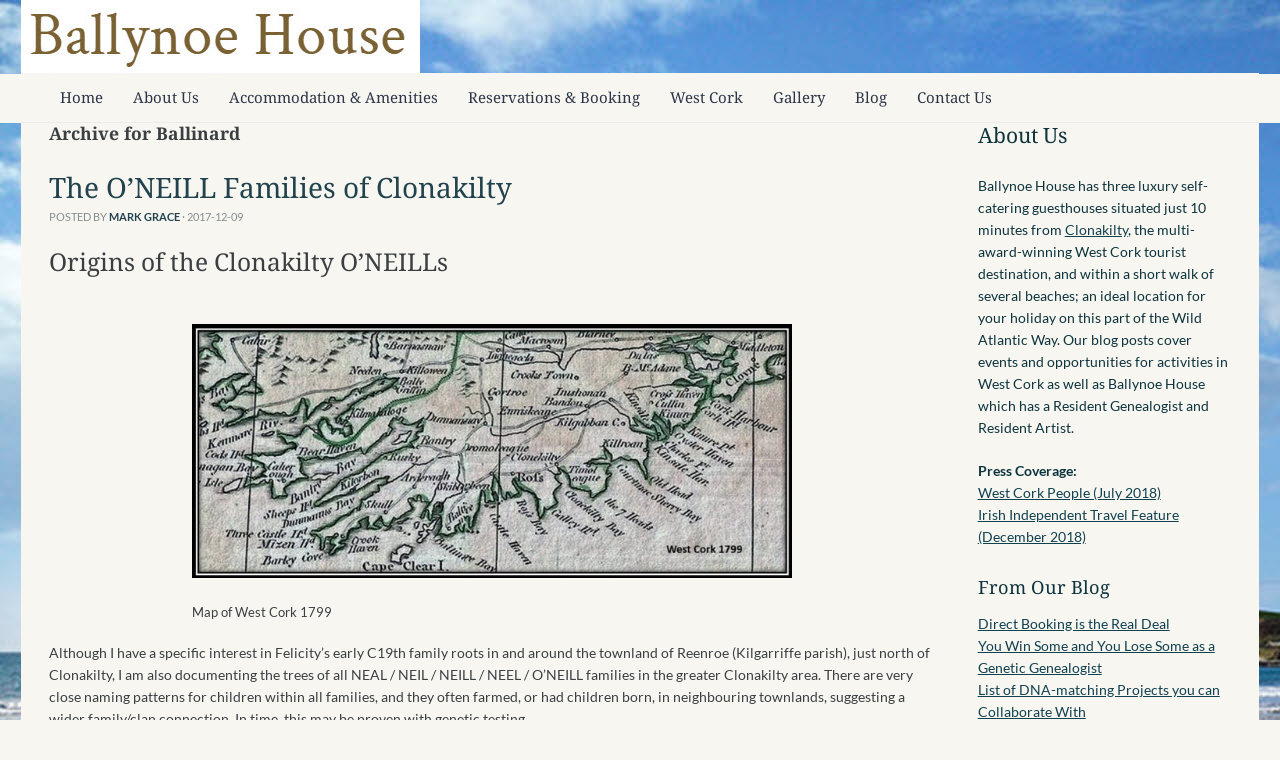

--- FILE ---
content_type: text/css
request_url: https://ballynoehouse.ie/wp-content/themes/Builder-Air-Custom/style.css
body_size: 4533
content:
/*
Theme Name: Air - Custom
Theme URI: http://ithemes.com/
Description: This is a generated child theme for the Air theme. You should activate and modify this theme instead of Air. Doing so allows you to modify this child theme while allowing automatic upgrades for Air.
Author: iThemes
Author URI: http://ithemes.com/
Version: 5.2.2
License: GNU General Public License v2.0
License URI: http://www.gnu.org/licenses/gpl-2.0.html
Tags: responsive, multiple layouts, clean, modern, typography
Text Domain: it-l10n-Builder-Air
Domain Path: /lang/
Template: Builder-Air
*/


/*********************************************
	Default font settings and typography.
*********************************************/
html {
	font-size: 100%;
}
body {
	color: #3B3F42;
	font-family: 'Helvetica Neue', Helvetica, Arial, sans-serif;
	font-size: 1em;
	line-height: 1.625;
}
input, select, textarea {
	font-family: 'Helvetica Neue', Helvetica, Arial, sans-serif;
}
pre, code, tt, kbd {
	font-family: 'andale mono', 'lucida console', monospace;
	font-size: 1em;
	line-height: 1.5;
}
h1, h2, h3, h4, h5, h6, p, blockquote, pre,
address, dfn, img, samp, ul, ol, dl {
	margin-top: 1.5em;
	margin-bottom: 1.5em;
}
a img {
	margin: 0;
}


/*********************************************
	Constrain table and input widths
*********************************************/
table, input, textarea, select {
	-moz-box-sizing: border-box;
	-webkit-box-sizing: border-box;
	-ms-box-sizing: border-box;
	box-sizing: border-box;
	height: auto;
	max-width: 100%;
}


/*********************************************
	Main Background
*********************************************/
body {
	background: #FFFFFF;
}


/*********************************************
	Universal Link Styles
*********************************************/

a {
	color: #218BC4;
}
a:hover {
	color: #32AEF1;
	text-decoration: underline;
}
a:focus {
	color: #353535;
}


/*********************************************
	Button Link Styles
*********************************************/

.btn,
.more-link,
.loop-utility a,
input[type="submit"],
input[type="button"],
.comment-reply-link {
	font-weight: normal;
	font-size: inherit;
	cursor: pointer;
	display: inline-block;
	background: #168CCB;
	color: #FFFFFF;
	padding: .5em 1em;
	border: 1px solid transparent;
	border-radius: 2px;
	-webkit-font-smoothing: antialiased;
	-webkit-appearance: none;
	margin-bottom: 1.5em;
	text-decoration: none;
	-webkit-transition: all .2s ease-in;
	-moz-transition: all .2s ease-in;
	-o-transition: all .2s ease-in;
	-ms-transition: all .2s ease-in;
	transition: all .2s ease-in;
}
.btn:hover,
.more-link:hover,
.loop-utility a:hover,
input[type="submit"]:hover,
input[type="button"]:hover,
.comment-reply-link:hover {
	background: #199EE5;
	color: #FFFFFF;
	text-decoration: none;
}


/*********************************************
	Headings
*********************************************/
h1, h2, h3, h4, h5, h6 {
	font-weight: bold;
	line-height: 1.2;
	margin-top: 0;
	margin-bottom: 27px;
}
h1 {
	font-size: 2em;
}
h2 {
	font-size: 1.75em;
}
h3 {
	font-size: 1.5em;
}
h4 {
	font-size: 1.25em;
}
h5 {
	font-size: 1.125em;
}
h6 {
	font-size: 1em;
}
h1 img, h2 img, h3 img, h4 img, h5 img, h6 img {
	margin: 0;
}


/*********************************************
	Container Div
*********************************************/

.builder-container-outer-wrapper {
	display: block;
	margin: 0 auto;
}
.builder-container {

}

/*********************************************
	Default Module Styling
*********************************************/

.builder-module {
	padding-top: 2em !important;
	border-bottom: 1px solid #EBEBEB;
}
.builder-module-last {
	border-bottom: 0;
}
.builder-module-element {
	margin-bottom: 2em !important;
}
.left .builder-module-element {
	margin-right: 3em;
}
.middle .builder-module-element {
	margin-left: 3em;
	margin-right: 3em;
}
.right .builder-module-element {
	margin-left: 3em;
}

/*********************************************
	All Sidebars
*********************************************/

.builder-module-sidebar {
	display: block;
	margin: 0;
	padding: 0;
	width: 100%;
}
.builder-module-sidebar .widget-wrapper {
	width: 100%;
}
.builder-module-sidebar .widget-background-wrapper {
	margin-bottom: 2em;
}
.builder-module-sidebar .widget {
	margin: 0;
	padding: 0;
}
.builder-module-sidebar .widget-wrapper-left .widget {
	margin-right: 1em;
}
.builder-module-sidebar .widget-wrapper-right .widget {
	margin-left: 1em;
}
.builder-module-block-outer-wrapper {
	overflow: visible !important;
}
.builder-module-sidebar h4.widget-title {
	font-size: 1.3em;
	line-height: 1.3;
	margin: 0 0 .75em 0;
	padding: 0;
}
.builder-module-sidebar h4.widget-title a {
	color: #218BC4;
}
.builder-module-sidebar h4.widget-title + * {
	margin-top: 0;
}
.builder-module-sidebar .widget *:first-child {
	margin-top: 0;
}
.builder-module-sidebar .widget *:last-child {
	margin-bottom: 0;
}
.builder-module-sidebar .widget a.rsswidget img {
	display: none;
}
.builder-module-sidebar .widget ul {
	margin-left: 0;
}
.builder-module-sidebar .widget li {
	list-style: none;
}

/*********************************************
	Header Module
*********************************************/

.builder-module-header {
	text-align: center;
}

.site-title,
.site-title a,
.site-title a:hover,
.site-tagline,
.site-tagline a,
.site-tagline a:hover {
	height: auto;
	margin-bottom: 0;
	text-decoration: none;
}
.site-title a:hover,
.site-tagline a:hover {

}
.site-title {
	margin-top: 0;
	font-size: 3.5em;
	font-weight: bold;
	line-height: 1;
}
.site-title a {

}
.site-title a:hover {

}
.site-tagline {
	text-transform: uppercase;
	letter-spacing: 2px;
	font-weight: bold;
	font-size: .8em;
	margin-top: .5em;
}
.site-tagline a {

}


/*********************************************
	Navigation Module
*********************************************/

.builder-module-navigation {
	display: block;
	line-height: 2;
	width: 100%;
	padding: .25em 0 .5em 0 !important;
}
.builder-module-navigation .builder-module-element {
	margin: 0 !important;
}
.builder-module-navigation ul {
	display: block;
	float: left;
	margin: 0;
	padding: 0;
}
.builder-module-navigation ul * {
	margin: 0;
}
.builder-module-navigation li {
	padding: 0;
}
.builder-module-navigation li a,
.builder-module-navigation .current_page_item li a,
.builder-module-navigation .current-cat li a,
.builder-module-navigation .current-menu-item li a {
	background: transparent;
	color: #3B3F42;
	margin: .25em .5em 0 0;
	text-decoration: none;
	border-radius: 2px;
	padding: .25em .75em;
	-webkit-font-smoothing: antialiased;
	-webkit-transition: all .2s ease-in;
	-moz-transition: all .2s ease-in;
	-o-transition: all .2s ease-in;
	-ms-transition: all .2s ease-in;
	transition: all .2s ease-in;
}
.builder-module-navigation .current_page_item a,
.builder-module-navigation .current-cat a,
.builder-module-navigation .current-menu-item a {
	background: #3B3F42;
	color: #ECECEC;
}
.builder-module-navigation li a:hover,
.builder-module-navigation .current_page_item li a:hover,
.builder-module-navigation .current-cat li a li a:hover,
.builder-module-navigation .current-menu-item li a:hover {
	background: #3B3F42;
	color: #ECECEC;
}
/* second level stuff */
.builder-module-navigation li ul {
	background: #FFFFFF;
	border: .1em solid #EBEBEB;
	border-bottom: 0;
	width: 14em;
}
.builder-module-navigation li li {
	border-bottom: .1em solid #EBEBEB;
	width: 14em;
}
.builder-module-navigation li li a,
.builder-module-navigation .current_page_item li a,
.builder-module-navigation .current-cat li a,
.builder-module-navigation .current-menu-item li a {
	float: none;
	padding: .75em;
	line-height: 1;
	margin: 0;
	border-radius: 0;
}
.builder-module-navigation li li a:hover,
.builder-module-navigation li li a.sfhover {
	background: #3B3F42;
	color: #ECECEC;
}
.builder-module-navigation li ul ul {
	margin: -2.05em 0 0 14em;
}


/*********************************************
	Widget Bar Module
*********************************************/

.builder-module-widget-bar .left .widget {
	margin-right: 1.5em;
}
.builder-module-widget-bar .middle .widget {
	margin-left: 1.5em;
	margin-right: 1.5em;
}
.builder-module-widget-bar .right .widget {
	margin-left: 1.5em;
}

/*********************************************
	Footer Module
*********************************************/



/*********************************************
	Image Module
*********************************************/

.builder-module-image .builder-module-element img {
	margin: 0;
}

/*********************************************
	Image Module (Alternate - No Spacing)
*********************************************/

.image-no-spacing {
	margin: 0;
	padding: 0 !important;
}
.image-no-spacing .builder-module-element {
	margin: 0 !important;
	padding: 0;
}

/*********************************************
	Image Module (Alternate - Full Window)
*********************************************/

.image-full-window-outer-wrapper {
	max-width: none !important;
}
.image-full-window {
	padding: 0 !important;
}
.image-full-window .builder-module-element {
	margin: 0 !important;
}
.image-full-window-outer-wrapper img {
	width: 100%;
	height: auto;
}

/*********************************************
	HTML Module
*********************************************/

.builder-module-html .builder-module-element>*:first-child {
	margin-top: 0;
}
.builder-module-html .builder-module-element>*:last-child {
	margin-bottom: 0;
}


/*********************************************
	Content Module
*********************************************/

.builder-module-content .builder-module-element {
	overflow: hidden;
}

.builder-module-content .hentry {
	margin-bottom: 4em;
	padding-bottom: 4em;
	border-bottom: 1px solid #EBEBEB;
}
.builder-module-content .entry-content>*:first-child {
	margin-top: 0;
}
.builder-module-content .entry-content > *:last-child {
	margin-bottom: 0;
}
.entry-title,
.entry-title * {
	margin: 0;
	padding: 0;
}
.hentry .thumbnail-wrap {
	display: none;
}
.hentry .date {
	display: none;
}
.entry-title {
	font-size: 2em;
	margin-bottom: 0.125em;
}
.entry-title a {
	text-decoration: none;
}
.entry-title a:hover {
	text-decoration: none;
}

.hentry .entry-meta {
	display: block;
	float: left;
	color: #858C90;
	font-size: .8em;
	text-transform: uppercase;
}
.hentry .entry-meta a {
	font-weight: bold;
	text-decoration: none;
}
.hentry .entry-meta a:hover {

}
.hentry .entry-meta.alignleft {
	max-width: 60%;
}
.hentry .entry-meta.alignright {
	float: right;
}
.hentry .entry-footer {
	display: block;
	margin-top: 1.5em;
}
.hentry .entry-footer .entry-utility,
.hentry .entry-footer .categories,
.hentry .entry-footer .comments {
	margin-bottom: .5em;

}
.hentry .entry-footer img {
	max-width: none;
}

.hentry .entry-attachment .attachment {
	text-align: center;
}

.hentry .edit-entry-link {
	clear: both;
	margin: 0;
}
.hentry .more-link {
	font-weight: bold;
}
.entry-content {
	clear: both;
}
.loop-title {
	font-weight: bold;
}


/*********************************************
	Style images and galleries
	.hentry is used instead of .page or .post
	as it applies to all content types
*********************************************/

.hentry .gallery {
	margin-bottom: 1.5em;
}
.hentry .gallery a,
.hentry .gallery dt,
.hentry .gallery img {
	font-size: 0;
	line-height: 0;
	margin: 0;
}
.hentry .gallery-item {
	display: inline-block;
	margin: 0;
	text-align: left;
	vertical-align: top;
	width: 150px;
}
.hentry .gallery-item img {
	border: 0;
	margin: 0;
	padding: 0;
}
.hentry .gallery-caption {
	font-size: .9em;
	line-height: 1.3;
	margin: 0;
}
.hentry .gallery + * {
	margin-top: 0;
}

.hentry img {

}
.hentry .alignright {
	margin: 1em 0 1em 1.5em
}
.hentry .alignleft {
	margin: 1em 1.5em 1em 0;
}
.hentry .aligncenter {
	margin: 0 auto;
}
.hentry .alignnone {
	margin: 0;
}
.hentry .wp-caption {
	margin-bottom: 1.5em;
}
.hentry .wp-caption img {
	background: transparent;
	border: none;
	padding: 0;
}

.hentry .wp-caption-text {
	font-size: .9em;
	line-height: 1.3;
	margin: 0;
}


/*********************************************
	Post Meta Styles, if needed
*********************************************/

.entry-header {
	clear: both; /* we need this so floats in the post are cleared */
	margin-bottom: 1.5em;
}

.entry-footer {
	clear: both; /* we need this so floats in the post are cleared */
}
.entry-footer .alignright {

}
.entry-footer .categories,
.entry-footer .tags {

}
.entry-footer .comments {

}

.EXIF table {
	margin: 0 auto;
}
.photometa h4 {
	margin: 0;
	padding: 0;
	text-align: center;
}
.photometa ul {
	list-style-type: none;
}


/*********************************************
	Previous/Next Page Navigation
*********************************************/

.loop-utility {
	clear: both; /* To clear any floats */
}


/*********************************************
	Page Specific Styling
*********************************************/

.page .builder-module-content .hentry {
	margin-bottom: 0;
	padding-bottom: 0;
	border-bottom: 0;
}

/*********************************************
	Single Post Specific Styling
*********************************************/

.single .builder-module-content .hentry {
	margin-bottom: 2em;
	padding-bottom: 0;
	border-bottom: 0;
}

/* navigation for posts that split into multiple pages */
.entry-pages a {
	display: inline-block;
	background: #EBEBEB;
	padding: 0 .35em;
}


/*********************************************
	Comment Styles
*********************************************/

#comments {
	margin-top: 1.5em;
}
.commentlist {
	margin: 0;
	padding: 0;
	list-style: none;
}
.commentlist li.comment,
.commentlist li.trackback,
.commentlist li.pingback {
	border: 1px solid #D6D6D6;
	border-radius: 2px;
	padding: 0 1.5em;
	margin-bottom: 1.5em;
}
.commentlist .avatar {
	margin: 0;
	float: left;
	margin-right: 1em;
}
.commentlist .fn {
	display: inline-block;
	margin-top: .3em;
}
.commentlist ul.children {
	margin: 0 0 1.5em 0;
}
.commentlist ul.children li:last-child {
	margin: 0;
}
.commentlist .comment-body {
	margin: 1.5em 0;
}
.comment-content {
	margin: 3em 0 2em 0;
}
.commentlist div.reply:after {
	visibility: hidden;
	display: block;
	font-size: 0;
	content: " ";
	clear: both;
	height: 0;
}
#respond {
	margin-top: 2em;
}
#respond h3 {
	margin: 0;
}
#respond label {
	display: block;
	margin-top: .25em;
}
#respond input[type="submit"] {
	line-height: inherit;
	margin: 1.5em 0 0 0;

}
#respond textarea {
	width: 100%;
	max-width: 100%;
}
#respond .comment-submit-wrapper {
	margin: 0;
}
.commentlist #respond {
	margin-bottom: 1.5em;
}
.comment-reply-link {
	padding: .25em 1em;
}
.cancel-comment-reply a {
	display: inline-block;
	background: #dadddf;
	color: #3b3f42;
	border-radius: 2px;
	padding: .25em .5em;
	margin: .5em 0;
	font-size: .85em;
	text-decoration: none;
	-webkit-transition: all .2s ease-in;
	-moz-transition: all .2s ease-in;
	-o-transition: all .2s ease-in;
	-ms-transition: all .2s ease-in;
	transition: all .2s ease-in;
}
.cancel-comment-reply a:hover {
	background: #ebebeb;
}
.logged-in-as {
	margin: 0.25em 0;
}


/*********************************************
	Text elements
*********************************************/

p {
}
p img.left {
	float: left;
	margin: 0;
	padding: 0;
}
p img.right {
	float: right;
	margin: 0;
}
blockquote {
	border-left: 5px solid #EBEBEB;
	padding: .25em 1.5em;
	font-size: 1.5em;
	line-height: 1.42;
	-webkit-font-smoothing: antialiased;
}
/* To prevent nested blockquotes from increasing in size */
blockquote blockquote {
	font-size: 100%;
}
blockquote p {
	margin-bottom: 1.5em;
}
strong {
	font-weight: bold;
}
em, dfn {
	font-style: italic;
}
dfn {
	font-weight: bold;
}
sup, sub {
	height: 0;
	line-height: 1.5;
	position: relative;
	vertical-align: baseline;
}
sup {
	bottom: 1ex;
}
sub {
	top: .5ex;
}
abbr, acronym {
	border-bottom: 1px dotted #666666;
}
address {
	font-style: italic;
}
del {
	color: #666666;
}
pre {
	margin-bottom: 1.5em;
	white-space: pre;
}
big {
	font-size: 1.2em;
	line-height: 1;
}
cite {
	font-style: normal;
}


/*********************************************
	Lists
*********************************************/

ul, ol {
	list-style-position: outside;
	margin-left: 2.5em;
	padding: 0;
}
ul ul, ul ol, ol ul, ol ol {
	margin-left: .5em;
}
li {
	margin: 0;
	padding: 0;
}
li > * {
	margin-top: 0;
}
li *:last-child {
	margin-bottom: 0;
}
li > p + ul {
	margin-top: -1.5em;
}
ul {
	list-style-type: square;
}
ol {
	list-style-type: decimal;
}
dl {
	margin-bottom: 1.5em;
}
dl dt {
	font-weight: bold;
}
dd {
	margin-left: 1.5em;
}
dd + dd {
	margin-top: 0;
}


/*********************************************
	Tables
*********************************************/

table {
	width: 100%;
	margin-bottom: 1.5em;
}
table, td, th {
	border: 1px solid #CFCFCF;
	border-collapse: collapse;
}
th {
	font-weight: bold;
}
th, td, caption {
	padding: .25em;
	text-align: center;
}
td a {
	display: block;
}
tfoot td {
	padding: 0;
}
tfoot a {
	display: block;
	padding: .25em;
}
caption {
	border: 1px solid #CFCFCF;
	border-bottom: 0;
	font-weight: bold;
}


/*********************************************
	Misc classes
*********************************************/

.small {
	font-size: .8em;
	line-height: 1.875;
	margin-top: 1.875em;
	margin-bottom: 1.875em;
}
.large {
	font-size: 1.2em;
	line-height: 2.5;
	margin-top: 1.25em;
	margin-bottom: 1.25em;
}
.hide {
	display: none;
}
.quiet {
	color: #666666;
}
.loud {
	color: #000000;
}
.highlight {
	background: #FFFF00;
}
.added {
	background: #006600;
	color: #FFFFFF;
}
.removed {
	background: #990000;
	color: #FFFFFF;
}
.first {
	margin-left: 0;
	padding-left: 0;
}
.last {
	margin-right: 0;
	padding-right: 0;
}
.top {
	margin-top: 0;
	padding-top: 0;
}
.bottom {
	margin-bottom: 0;
	padding-bottom: 0;
}


/*********************************************
	Default styling for forms
*********************************************/

label {
	font-weight: bold;
}
fieldset {
	border: .1em solid #CCCCCC;
	margin: 0 0 1.5em 0;
	padding: 1.4em;
}
legend {
	font-size: 1.2em;
	font-weight: bold;
}


/*********************************************
	Form fields
*********************************************/

input[type="color"], input[type="email"], input[type="password"], input[type="search"], input[type="tel"], input[type="text"], input[type="url"],
input[type="number"], input[type="date"], input[type="time"], input[type="datetime"], input[type="datetime-local"], input[type="week"], input[type="month"], textarea {
	font-size: 1em;
	margin: 0;
	padding: .25em;
	background: #FFFFFF;
	border: 1px solid #CECECE;
	-webkit-appearance: none;
	border-radius: 0;
	line-height: inherit;
}
input[type="color"]:focus, input[type="email"]:focus, input[type="password"]:focus, input[type="search"]:focus, input[type="tel"]:focus,
input[type="text"]:focus, input[type="url"]:focus, input[type="number"]:focus, input[type="date"]:focus, input[type="time"]:focus,
input[type="datetime"]:focus, input[type="datetime-local"]:focus, input[type="week"]:focus, input[type="month"]:focus, textarea:focus {

}
input[type=text], input[type=password], input.text, input.title, textarea, select {
	font-size: 1em;
	max-width: 99.5%;
}
input[type=text], input[type=password], input.text, input.title, textarea {
	background-color: #FFFFFF;
	border: 1px solid #CECECE;
}
input[type=text]:focus, input[type=password]:focus, input.text:focus, input.title:focus, textarea:focus {
	border-color: #666666;
}
textarea {
	width: 30em;
	height: 20em;
}
.search-text-box {
	margin-bottom: 0;
}
.search-submit-button {
	margin: 0;
}
input[type="submit"] {
	font-size: 1em;
	cursor: pointer;
}


/*********************************************
	Search Form Styling
*********************************************/

#searchform {
	position: relative;
}
#searchform input[type="text"] {
	width: 75%;
	max-width: 100%;
}
#searchform input[type="submit"] {
	position: absolute;
	top: 0;
	right: 0;
	width: 24.75%;
	max-width: 100%;
	margin: 0;
	padding: .25em 0;
	line-height: inherit;
}


/*********************************************
	Password Protected Post Form
*********************************************/

.post-password-required input[type="submit"] {
	display: inline-block;
	float: none;
}


/*********************************************
	Success, notice and error boxes
*********************************************/

.error, .notice, .success {
	border: 2px solid #ddd;
	margin-bottom: 1em;
	padding: .8em;
}
.error {
	background: #FBE3E4;
	border-color: #FBC2C4;
	color: #8a1f11;
}
.notice {
	background: #FFF6BF;
	border-color: #FFD324;
	color: #514721;
}
.success {
	background: #E6EFC2;
	border-color: #C6D880;
	color: #264409;
}
.error a {
	color: #8a1f11;
}
.notice a {
	color: #514721;
}
.success a {
	color: #264409;
}


/*********************************************
	Widget Specific Styling
*********************************************/

/* RSS Widget */
.widget_rss li {
	margin-bottom: 1.5em;
}
.widget_rss .rsswidget {
	display: block;
	margin: 0;
	font-weight: bold;
	text-decoration: none;
}
.widget_rss .rss-date {
	display: block;
	margin-bottom: 1.5em;
}
.widget_rss .rssSummary {
	margin: 1.5em 0;
}

/* Tag Cloud Widget */
.widget_tag_cloud a {
	line-height: 1;
	font-weight: bold;
	display: inline-block;
	background: #CECECE;
	padding: .5em .75em;
	margin: 5px 0;
	text-decoration: none;
}
.widget_tag_cloud a:hover {
	background: #343434;
	color: #ECECEC;
}


/*********************************************
	Social Tabs
*********************************************/

#social-tags {
	left: auto;
	margin-right: 0;
	margin-left: auto;
	overflow: hidden;
	padding-top: 10px;
	position: fixed;
	right: 0;
	width: 95px;
	height: 100%;
}
#social-tags a {
	margin: 0;
	position: relative;
	right: -50px;
}
#social-tags a:hover {
	right: 0;
}


/*********************************************
	The Obligatory WP Styles
*********************************************/

.alignright {
	margin-left: 1.5em;
}
.alignleft {
	margin-right: 1.5em;
}
.hentry img.wp-smiley {
	border: none;
}

/*********************************************
	Sitemap Template Styling
*********************************************/

.archive-left {
	float: left;
	width: 40%;
	max-width: 40%;
	margin-right: 10%;
}
.archive-right {
	float: left;
	width: 50%;
	max-width: 50%;
}


/*********************************************
	Mobile Navigation Menu (Alternate Module Style - hidden above 500px wide)
*********************************************/

.it-mobile-menu {
	display: none;
}


/*********************************************
	Featured Image
*********************************************/

.it-featured-image {
	margin-bottom: 1.5em;
	line-height: 0;
}
.it-featured-image img {
	width: inherit;
}



/*********************************************
	Miscellaneous
*********************************************/

.more-link {
	display: inline-block;
	float: none;
	margin: 0;
}
.header-inset,
.navigation-inset,
.content-inset,
.html-inset,
.image-inset,
.widget-bar-inset,
.footer-inset {
	padding-left: 2em !important;
	padding-right: 2em !important;
	width: auto !important;
	max-width: 100% !important;
}
.edit-post-link a {
	display: inline-block;
	margin: 0;
	padding: .1em 1em;
	border-radius: 2px;
	background: #EBEBEB;
	font-weight: bold;
	-webkit-font-smoothing: antialiased;
	text-decoration: none;
	-webkit-transition: all .2s ease-in;
	-moz-transition: all .2s ease-in;
	-o-transition: all .2s ease-in;
	-ms-transition: all .2s ease-in;
	transition: all .2s ease-in;
}
.it-featured-image a {
	display: block;
}
.it-featured-image img {
	display: block;
}


/*********************************************
	Post Format Styling
*********************************************/

/* Quote */
.builder-module-content .format-quote .entry-content {
	padding: 2.3em;
	border-left: 5px solid #EBEBEB;
	font-size: 1.5em;
	line-height: 1.42;
	-webkit-font-smoothing: antialiased;
}
.builder-module-content .format-quote .entry-content > *:last-child {
	margin-bottom: 0;
}
.format-quote .edit-post-link a {
	margin-top: 1em;
}

/* Image */
.builder-module-content .format-image {
	border: 1px solid #EBEBEB;
	border-radius: 2px;
	padding: 1em;
}
.builder-module-content .format-image .entry-header {
	padding-bottom: 1em;
	border-bottom: 1px solid #EBEBEB;
}
.builder-module-content .format-image .entry-title {
	margin-bottom: 0;
}
.builder-module-content .format-image .it-featured-image {
	margin-bottom: 1em;
}
.format-image .edit-post-link a {
	margin-top: 1em;
}

/* Video */
.builder-module-content .format-video {
	border: 1px solid #EBEBEB;
	border-radius: 2px;
	padding: 1em;
}
.builder-module-content .format-video .entry-header {
	padding-bottom: 1em;
	border-bottom: 1px solid #EBEBEB;
}
.builder-module-content .format-video .entry-title {
	margin-bottom: 0;
}
.format-video .edit-post-link a {
	margin-top: 1em;
}

/* Status */
.builder-module-content .format-status .entry-header {
	margin-bottom: .25em;
}
.builder-module-content .format-status .entry-content {
	border: 1px solid #EBEBEB;
	padding: 3em;
	background: #3B3F42;
	color: #FFFFFF;
	-webkit-font-smoothing: antialiased;
	border-radius: 3px;
}
.format-status .edit-post-link a {
	margin-top: 1em;
}


::selection {
	color: #FFFFFF;
	background: #218BC4; /* Safari */
	}
::-moz-selection {
	color: #FFFFFF;
	background: #218BC4; /* Firefox */
}



.single .builder-module-content .format-video,
.single .builder-module-content .format-image {
	border-bottom: 1px solid #EBEBEB;
	padding-bottom: 1em;
}


--- FILE ---
content_type: text/css
request_url: https://ballynoehouse.ie/wp-content/uploads/it-file-cache/builder-layouts/5589b6ea04911.css?version=2ec604b5931bcaf1ba4f8c3a1a74e460
body_size: 105
content:
img, video, .wp-caption {
	-moz-box-sizing: border-box;
	-webkit-box-sizing: border-box;
	box-sizing: border-box;
	max-width: 100%;
	height: auto !important;
}
audio {
	max-width: 100%;
}
.wp-embedded-content {
	max-width: 100%;
}
.builder-container-outer-wrapper {
	width: 100%;
}
#ie6 .builder-module-outer-wrapper,
#ie7 .builder-module-outer-wrapper,
#ie8 .builder-module-outer-wrapper {
	width: 1400px;
}
@media screen and (max-width: 1400px) {
	.builder-module-background-wrapper {
		padding-left: 1.5em;
		padding-right: 1.5em;
	}
}
@media screen and (max-width: 500px) {
	.builder-module-background-wrapper {
		padding-left: .75em;
		padding-right: .75em;
	}
}
#builder-module-5992bf5e9ff00-outer-wrapper {
	max-width: 1400px;
	width: 100%;
}
#builder-module-5992bf5e9ff00 .builder-module-column-1-outer-wrapper {
	width: 100%;
}
#builder-module-5589b6ea05734-outer-wrapper {
	max-width: 1400px;
	width: 100%;
}
#builder-module-5589b6ea05734 .builder-module-column-1-outer-wrapper {
	width: 100%;
}
#builder-module-5589b6ea0575d-outer-wrapper {
	max-width: 1400px;
	width: 100%;
}
#builder-module-5589b6ea0575d .builder-module-element-outer-wrapper {
	float: left !important;
	width: 78.571%;
	margin-left: 0%;
	margin-right: -100%;
}
#builder-module-5589b6ea0575d .builder-module-sidebar-outer-wrapper {
	float: left !important;
	width: 21.429%;
	margin-left: 78.571%;
	margin-right: -100%;
}
@media screen and (max-width: 933.33333333333px) {
	#builder-module-5589b6ea0575d .builder-module-element-outer-wrapper,
	#builder-module-5589b6ea0575d .builder-module-sidebar-outer-wrapper {
		float: none !important;
		width: auto;
		margin: 0;
	}
	#builder-module-5589b6ea0575d .builder-module-element-outer-wrapper .builder-module-block,
	#builder-module-5589b6ea0575d .builder-module-sidebar-outer-wrapper .builder-module-block,
	#builder-module-5589b6ea0575d .builder-module-element-outer-wrapper .widget,
	#builder-module-5589b6ea0575d .builder-module-sidebar-outer-wrapper .widget {
		margin: 0;
	}
}
#builder-module-5589b6ea059c0-outer-wrapper {
	max-width: 1400px;
	width: 100%;
}
#builder-module-5589b6ea059c0 .builder-module-column-1-outer-wrapper {
	width: 100%;
}


--- FILE ---
content_type: text/css
request_url: https://ballynoehouse.ie/wp-content/uploads/builder-style-manager/ballynoe-blog.css?ver=24.css
body_size: 338
content:
/* Standardize child theme styling */
#comments ol.commentlist {
	background: transparent;
}
.builder-module-sidebar {
	background: transparent;
}
.site-title a:hover,
.site-tagline a:hover {
	font-size: inherit;
}



/* Style Manager generated css */
.builder-container-outer-wrapper {
	background-color: transparent;
	border-color: transparent;
}
.builder-module {
	background-color: transparent;
	border-color: transparent;
}
.builder-module-background-wrapper.builder-module-navigation-background-wrapper {
	background-color: #F7F6F1;
}
.builder-module-html .builder-module-element a {
	color: #22434D;
}
.builder-module-navigation .current-cat a {
	color: #2D3548;
	background-color: #EBE8DE;
}
.builder-module-navigation .current-menu-item a {
	color: #2D3548;
	background-color: #EBE8DE;
}
.builder-module-navigation .current_page_item a {
	color: #2D3548;
	background-color: #EBE8DE;
}
.builder-module-navigation li a {
	color: #2D3548;
	font-size: 15px;
	background-color: #F7F6F1;
}
.builder-module-navigation li a:hover {
	color: #0A3B4A;
	background-color: #D8EAF0;
}
.builder-module-sidebar-with-element {
	background-color: #F7F6F1;
}
.builder-module-sidebar-with-element .widget {
	color: #0E343D;
	background-color: #F7F6F1;
	border-color: transparent;
}
.builder-module-sidebar-with-element .widget .widget-title {
	border-color: transparent;
}
.builder-module-sidebar-with-element .widget a {
	color: #11404F;
}
.builder-module-widget-bar .widget {
	color: #224852;
	font-size: 18px;
	background-color: #F7F6F1;
	border-color: transparent;
}
.builder-module-widget-bar .widget .widget-title {
	border-color: transparent;
}
.builder-module-widget-bar .widget a {
	color: #3D5157;
	text-decoration: none;
}
.builder-module-widget-bar .widget a:hover {
	text-decoration: none;
}
.builder-module.builder-module-content {
	background-color: #F7F6F1;
}
.builder-module.builder-module-footer {
	background-color: transparent;
}
.builder-module.builder-module-html {
	border-color: transparent;
}
.builder-module.builder-module-image {
	background-color: transparent;
	border-color: #F7F7F1;
}
.builder-module.builder-module-navigation {
	background-color: #F7F6F1;
}
.builder-module.builder-module-widget-bar {
	background-color: #F7F6F1;
	border-color: transparent;
}
.entry-content a {
	color: #22434D;
}
.hentry .entry-title {
	color: #34474D;
}
.hentry .entry-title h1 {
	color: #34474D;
}
.hentry .entry-title h2 {
	color: #34474D;
}
.hentry .entry-title h3 {
	color: #34474D;
}
.loop a {
	color: #22434D;
}
body {
	background-color: #F7F6F1;
	background-image: url("http://ballynoehouse.ie/wp-content/uploads/2017/08/Red-Strand-at-Low-Tide-back.jpg");
	background-attachment: fixed;
}
html {
	font-size: 14px;
}


/* Style Manager custom css */
.builder-module-background-wrapper.builder-module-navigation-background-wrapper {
    background-color: #f7f6f1;
}

}
ballynoe-blog.c…ver=22.css:130
.builder-module-background-wrapper.builder-module-navigation-background-wrapper {
    background-color: transparent;
}


--- FILE ---
content_type: application/javascript
request_url: https://ballynoehouse.ie/wp-content/themes/Builder-Air/js/it_air_jquery_additions.js?ver=6e0728ebb67d668afa587a54f804e703
body_size: -124
content:
jQuery(document).ready(function() {

	jQuery(".builder-module-navigation.mobile-nav .menu").addClass("it-mobile-menu-hidden");
	jQuery(".builder-module-navigation.mobile-nav").addClass("mobile");

	jQuery(".it-mobile-menu-hidden").before('<div class="it-mobile-menu">&#8801; Menu</div>');

	jQuery(".it-mobile-menu").click(function(){
		jQuery(this).next().slideToggle();
	});

	jQuery(window).resize(function(){
		if(window.innerWidth > 500) {
			jQuery(".menu").removeAttr("style");
			jQuery(".builder-module-navigation.mobile").removeAttr("style");
		}
	});

});
